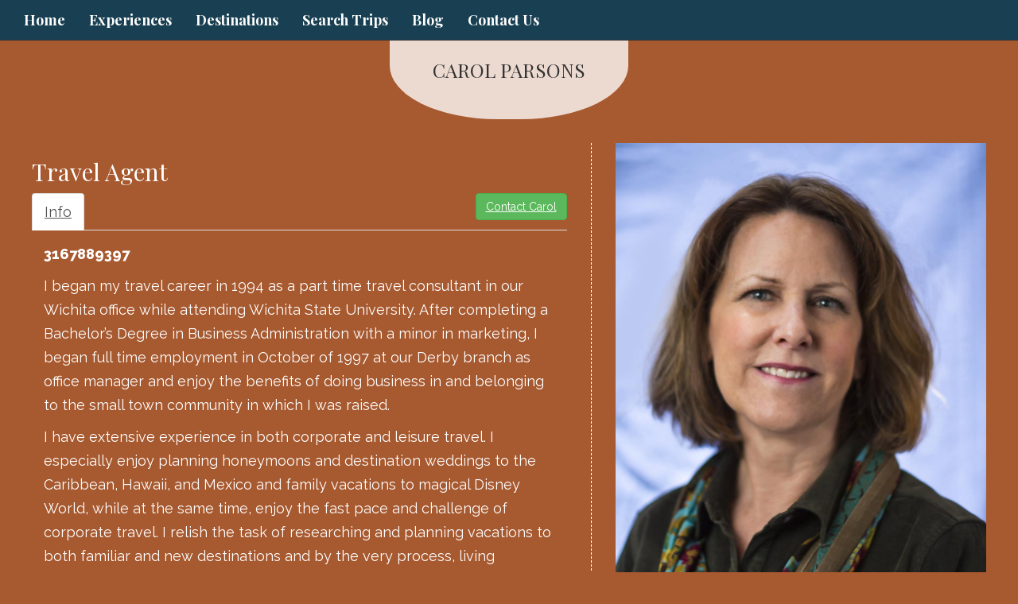

--- FILE ---
content_type: text/html; charset=utf-8
request_url: https://www.sunflowertravel.com/user/carol-parsons
body_size: 3628
content:
<!DOCTYPE html>
<html lang="en">
	<head><link phx-track-static rel="stylesheet" href="/application/app-661bd56c782dba41ebd9d8e2a6273b8e.css?vsn=d">
<script phx-track-static type="text/javascript" src="/application/app-6cd98173cc17e65dac3414f2e8b491ab.js?vsn=d">
</script>
<!-- SEO Metadata & Tags: Generated 2026-01-16 16:30:33 -->
<script type="application/ld+json">{"@context":"https://schema.org","@graph":[{"@id":"https://www.sunflowertravel.com/#organization","@type":"Organization","address":{"@type":"PostalAddress","addressCountry":"CA","addressLocality":"Wichita","addressRegion":"KS","postalCode":"67206","streetAddress":"1223 N Rock Road Bldg G200"},"description":"Sunflower Travel is a full-service travel agency specializing in personal service and value for your memorable journeys. Our agents assist a range of guests from Luxury to Adventure; Romance to Multi-Generational; and Couples to Groups. Sunflower Travel and our team has been recognized locally and internationally for their top-notch service, destination knowledge, and foundation of world-wide partnerships since 1969.\n\n\nTrust Sunflower Travel with your next getaway - The World Awaits!","email":"info@sunflowertravel.com","logo":"https://cdn1.gttwl.net/logos/63792464377430505.png?auto=enhance&q=60&auto=enhance&q=60","name":"Sunflower Travel","sameAs":[],"telephone":"316-634-1700","url":"https://www.sunflowertravel.com/"}]}</script>
<meta name="tat-analytic-id" content="1080053" />
<meta name="tat-analytic-kind" content="user" />
<meta name="tat-domain" content="sunflowertravel.com" />
<meta name="tat-id" content="4551" />
<meta property="og:description" content="" />
<meta property="og:image" content="" />
<meta property="og:image:alt" content="Sunflower Travel" />
<meta property="og:locale" content="en_US" />
<meta property="og:logo" content="https://cdn1.gttwl.net/logos/63792464377430505.png?auto=enhance&amp;q=60&amp;auto=enhance&amp;q=60" />
<meta property="og:site_name" content="Sunflower Travel" />
<meta property="og:title" content="Carol Parsons" />
<meta property="og:type" content="website" />
<meta property="og:url" content="https://www.sunflowertravel.com/user/carol-parsons" />
<link rel="alternate" type="application/rss+xml" href="https://www.sunflowertravel.com/rss" />
<link rel="canonical" href="https://www.sunflowertravel.com/user/carol-parsons" />
<link rel="alternate" hreflang="en" href="https://www.sunflowertravel.com/user/carol-parsons" />
<link rel="alternate" hreflang="x-default" href="https://www.sunflowertravel.com/" />
<meta name="twitter:card" content="summary_large_image" />
<meta name="twitter:description" content="" />
<meta name="twitter:title" content="Carol Parsons" />
		<meta charset="utf-8">
		<meta http-equiv="X-UA-Compatible" content="IE=edge">
		<meta name="viewport" content="width=device-width, initial-scale=1">
		<meta name="description" content="">
		<meta name="keywords" content="">
		<meta name="author" content="Sunflower Travel">
		<title>Carol Parsons</title>
		
		<!-- Bootstrap core CSS -->
		<link href="https://maxcdn.bootstrapcdn.com/bootstrap/3.3.4/css/bootstrap.min.css" rel="stylesheet">
		<!-- custom CSS -->
		<link href="/custom.css" rel="stylesheet">
		<link href="/colors.css" rel="stylesheet">
		<!-- Font Awesome 6.2.1 Alls -->
		<link src="https://cdnjs.cloudflare.com/ajax/libs/font-awesome/6.2.1/css/all.min.css"/>
		<script src="https://cdnjs.cloudflare.com/ajax/libs/font-awesome/6.2.1/js/all.min.js"></script>
		<!-- Travel Club  Codes (RSS FEEDS) -->
		<script src="/feedek/jquery.feedek.js" type="text/javascript"></script>
		<link rel="stylesheet" type="text/css" href="/feedek/jquery.feedek.css">
		
		<!-- Global site tag (gtag.js) - Google Analytics --><script async src=https://www.googletagmanager.com/gtag/js?id=UA-103291962-1></script><script>  window.dataLayer = window.dataLayer || [];  function gtag(){dataLayer.push(arguments);}  gtag('js', new Date());  gtag('config', 'UA-103291962-1');</script>
		
	</head>
	<body >
		
		<nav class="navbar navbar-default navbar-fixed-top">
			<div class="container-fluid">
				<div class="navbar-header">
					<button type="button" class="navbar-toggle collapsed" data-toggle="collapse" data-target="#navbar" aria-expanded="false" aria-controls="navbar">
						<span class="sr-only">Toggle navigation</span>
						<span class="icon-bar"></span>
						<span class="icon-bar"></span>
						<span class="icon-bar"></span>
					</button>
					
					<div class="visible-xs-block header-phone">
						<a href="tel:316-634-1700">316-634-1700</a>
					</div>
					
				</div>
				<div id="navbar" class="navbar-collapse collapse">
					<ul class="nav navbar-nav">
						<li id="menu_home"><a href="/">Home</a></li>
						<li id="menu_experience"><a href="/products">Experiences</a></li>
						<li id="menu_destination"><a href="/destinations">Destinations</a></li>
						<li id="menu_search"><a href="/search-trips">Search Trips</a></li>
						<li id="menu_blog"><a href="/blogs">Blog</a></li>
						
						
						
						
						
						<li id="menu_contact"><a href="/contact-us">Contact Us</a></li>
					</ul>
					
				</div><!--/.nav-collapse -->
				</div><!--/.navbar-collapse -->
			</div>
		</nav>
		<article class="sectionTint about">
	<div class="navbar-brand">
		<h3>Carol Parsons</h3>
	</div>
	<div class="container-fluid">
		<div id="aboutBody" class="col-md-7">
			
			<h2 id="profileName">Travel Agent</h2>
			
			<div role="tabpanel">
				<!-- Nav tabs -->
				<a class="btn btn-success pull-right" href="/contact-us?agent=carol-parsons">
					Contact Carol
				</a>
				<ul class="nav nav-tabs" role="tablist">
					<li role="presentation" class="active"><a href="#user-info" aria-controls="user-info" role="tab" data-toggle="tab">Info</a></li>
					
					
					
					
					
				</ul>		
				<!-- Tab panes -->
				<div class="tab-content">
					<div role="tabpanel" class="tab-pane active padd15" id="user-info">
						<p>
							<b>
								
								3167889397<br/>
								
								
								
								
								
							</b>
						</p>
						<p><p>I began my travel career in 1994 as a part time travel consultant in our Wichita office while attending Wichita State University. After completing a Bachelor’s Degree in Business Administration with a minor in marketing, I began full time employment in October of 1997 at our Derby branch as office manager and enjoy the benefits of doing business in and belonging to the small town community in which I was raised.</p><p>I have extensive experience in both corporate and leisure travel. I especially enjoy planning honeymoons and destination weddings to the Caribbean, Hawaii, and Mexico and family vacations to magical Disney World, while at the same time, enjoy the fast pace and challenge of corporate travel. I relish the task of researching and planning vacations to both familiar and new destinations and by the very process, living vicariously through my clients. I’ve been fortunate to enjoy world destinations ranging from Disneyworld to Zimbabwe, Jamaica to Hawaii!</p><p>As a Certified Sandals Specialist travel agent and a preferred Couples agency, I am very familiar with the accommodations, amenities and services offered by both the Sandals and Couples brand adult only resorts throughout the Caribbean.</p><p>I&#39;ve seen many changes during my tenure in the travel industry. I am proud to say we have weathered these changes, adapting and evolving to meet the ever changing challenges our world presents us today.</p></p>
					</div>
					
					
				</div>
			 </div>
		</div>
						
		<div id="aboutCTA" class="col-md-5">
			
			<div class="profilePhoto">
				<img src="https://cdn1.gttwl.net/attachments/global/1610415229_original.png?auto=enhance&q=60" alt="Carol Parsons">
			</div>
			
			
		</div>
	</div>                     
</article>
			 
		<footer class="footer">
			<div class="container">
				<div id="footer">
					<div class="row">
						<div class="col-sm-4">
							<div id="footerLinks">
								<p>&copy; Sunflower Travel 2026</p>
								<p><a href="/about-us">About Us</a></p>
								
								
								
							</div>
							 
						</div>
						<div class="col-sm-4">
							<div id="contactUS">
								<h4>Contact Us</h4>
								
								
								<address>
									<span class="glyphicon glyphicon-envelope" aria-hidden="true"></span> <a href="mailto:info@sunflowertravel.com">info@sunflowertravel.com</a><br>
									
											
												<span class="glyphicon glyphicon-earphone" aria-hidden="true"></span> <a href="tel:316-634-1700">316-634-1700</a><br>
											
									
									
									<span class="glyphicon glyphicon-home" aria-hidden="true"></span> 
									
									1223 N Rock Road Bldg G200<br>
									Wichita, 
									KS 
									67206
								</address>
								
							</div>
							<h4>Contact Us</h4>
<address>
	<strong>WICHITA LOCATION</strong><br>
	1223 N. Rock Rd Ste #G-200<br>
	Wichita, Kansas 67206<br>
	<a href="tel:316 634 1700">316 634 1700</a><br>
	<a href="mailto:info@sunflowertravel.com">info@sunflowertravel.com</a>
</address>
<address>
	<strong>DERBY LOCATION</strong><br>
	206 E. Madison Ave<br>
	Derby, Kansas 67037<br>
	<a href="tel:316 788 9397">316 788 9397</a><br>
	<a href="mailto:derby@sunflowertravel.com">derby@sunflowertravel.com</a>
</address>
						</div>
						<div class="col-sm-4">
							<div id="followUs">
								<h4>Follow Us</h4>
								<ul>
									
									<li><a href="https://www.facebook.com/sunflowertravelwichita/" target="_blank"><i class="fa-brands fa-twitter"></i></a></li>
									
									
									<li><a href="https://www.facebook.com/sunflowertravelwichita/" target="_blank"><i class="fa-brands fa-facebook-f"></i></a></li>
									
									
									
									
									<li><a href="https://www.instagram.com/sunflowertravel/?hl=en" target="_blank"><i class="fa-brands fa-instagram"></i></a></li>
									
									
									
									<li><a href="https://www.youtube.com/channel/UCxC9pSFnpVdeD_5zyDin8BQ" target="_blank"><i class="fa-brands fa-youtube"></i></a></li>
									
									
								</ul>
							</div>
							
						</div>
					</div><!--end row-->
					<div class="footer-logos">
					  <div class="row">
						  <div class="col-sm-12">
								
							</div>
						</div>
					</div>
				</div>
			</div><!--end container-->
		</footer>
		
		<!-- js -->
		<script src="https://ajax.googleapis.com/ajax/libs/jquery/1.11.2/jquery.min.js"></script>
		<script src="https://maxcdn.bootstrapcdn.com/bootstrap/3.3.4/js/bootstrap.min.js"></script>
		<!-- Just for debugging purposes. Don't actually copy these 2 lines! -->
		<!--[if lt IE 9]><script src="../../assets/js/ie8-responsive-file-warning.js"></script><![endif]-->
		<!--<script src="../../assets/js/ie-emulation-modes-warning.js"></script>-->
		<!-- HTML5 shim and Respond.js for IE8 support of HTML5 elements and media queries -->
		<!--[if lt IE 9]>
			<script src="https://oss.maxcdn.com/html5shiv/3.7.2/html5shiv.min.js"></script>
			<script src="https://oss.maxcdn.com/respond/1.4.2/respond.min.js"></script>
		<![endif]-->
		<script src="/custom.js"></script>
		
	</body>
</html>

--- FILE ---
content_type: text/css; charset=utf-8
request_url: https://www.sunflowertravel.com/colors.css
body_size: -104
content:
.navbar-default {background-color: #194052;}

body, .sectionTint, .lg-squares h4 {background-color: #A7592F;}

#contactUS, #contactInfo {display: none;}

footer {background-color: #194052;}